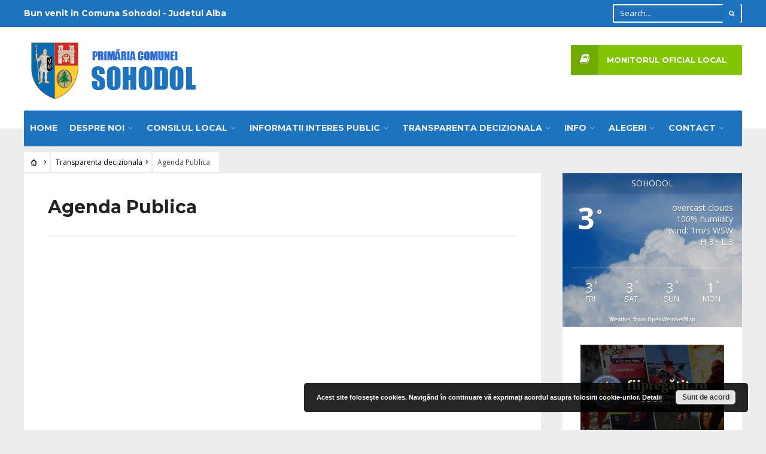

--- FILE ---
content_type: text/html; charset=UTF-8
request_url: https://primariasohodol.ro/transparenta-decizionala/agenda-publica/
body_size: 11669
content:
<!DOCTYPE html>
<html lang="ro-RO">
<head><meta charset="UTF-8">

<!-- Set the viewport width to device width for mobile -->
<meta name="viewport" content="width=device-width, initial-scale=1, maximum-scale=1" />

<link rel="pingback" href="https://primariasohodol.ro/xmlrpc.php" />

<title>Agenda Publica &#8211; Primaria Sohodol</title>
<meta name='robots' content='max-image-preview:large' />
<link rel='dns-prefetch' href='//fonts.googleapis.com' />
<link rel='dns-prefetch' href='//s.w.org' />
<link rel='preconnect' href='https://fonts.gstatic.com' crossorigin />
<link rel="alternate" type="application/rss+xml" title="Primaria Sohodol &raquo; Flux" href="https://primariasohodol.ro/feed/" />
<link rel="alternate" type="application/rss+xml" title="Primaria Sohodol &raquo; Flux comentarii" href="https://primariasohodol.ro/comments/feed/" />
		<script type="text/javascript">
			window._wpemojiSettings = {"baseUrl":"https:\/\/s.w.org\/images\/core\/emoji\/13.1.0\/72x72\/","ext":".png","svgUrl":"https:\/\/s.w.org\/images\/core\/emoji\/13.1.0\/svg\/","svgExt":".svg","source":{"concatemoji":"https:\/\/primariasohodol.ro\/wp-includes\/js\/wp-emoji-release.min.js?ver=387a9585f1143d73af7daa4588f1e9e1"}};
			!function(e,a,t){var n,r,o,i=a.createElement("canvas"),p=i.getContext&&i.getContext("2d");function s(e,t){var a=String.fromCharCode;p.clearRect(0,0,i.width,i.height),p.fillText(a.apply(this,e),0,0);e=i.toDataURL();return p.clearRect(0,0,i.width,i.height),p.fillText(a.apply(this,t),0,0),e===i.toDataURL()}function c(e){var t=a.createElement("script");t.src=e,t.defer=t.type="text/javascript",a.getElementsByTagName("head")[0].appendChild(t)}for(o=Array("flag","emoji"),t.supports={everything:!0,everythingExceptFlag:!0},r=0;r<o.length;r++)t.supports[o[r]]=function(e){if(!p||!p.fillText)return!1;switch(p.textBaseline="top",p.font="600 32px Arial",e){case"flag":return s([127987,65039,8205,9895,65039],[127987,65039,8203,9895,65039])?!1:!s([55356,56826,55356,56819],[55356,56826,8203,55356,56819])&&!s([55356,57332,56128,56423,56128,56418,56128,56421,56128,56430,56128,56423,56128,56447],[55356,57332,8203,56128,56423,8203,56128,56418,8203,56128,56421,8203,56128,56430,8203,56128,56423,8203,56128,56447]);case"emoji":return!s([10084,65039,8205,55357,56613],[10084,65039,8203,55357,56613])}return!1}(o[r]),t.supports.everything=t.supports.everything&&t.supports[o[r]],"flag"!==o[r]&&(t.supports.everythingExceptFlag=t.supports.everythingExceptFlag&&t.supports[o[r]]);t.supports.everythingExceptFlag=t.supports.everythingExceptFlag&&!t.supports.flag,t.DOMReady=!1,t.readyCallback=function(){t.DOMReady=!0},t.supports.everything||(n=function(){t.readyCallback()},a.addEventListener?(a.addEventListener("DOMContentLoaded",n,!1),e.addEventListener("load",n,!1)):(e.attachEvent("onload",n),a.attachEvent("onreadystatechange",function(){"complete"===a.readyState&&t.readyCallback()})),(n=t.source||{}).concatemoji?c(n.concatemoji):n.wpemoji&&n.twemoji&&(c(n.twemoji),c(n.wpemoji)))}(window,document,window._wpemojiSettings);
		</script>
		<style type="text/css">
img.wp-smiley,
img.emoji {
	display: inline !important;
	border: none !important;
	box-shadow: none !important;
	height: 1em !important;
	width: 1em !important;
	margin: 0 .07em !important;
	vertical-align: -0.1em !important;
	background: none !important;
	padding: 0 !important;
}
</style>
	<link rel='stylesheet' id='mllc-view-css-css'  href='https://primariasohodol.ro/wp-content/plugins/mastercity/layoutcreator/assets/stylesheets/mllc-view.css?ver=1769783622' type='text/css' media='all' />
<link rel='stylesheet' id='wp-block-library-css'  href='https://primariasohodol.ro/wp-includes/css/dist/block-library/style.min.css?ver=387a9585f1143d73af7daa4588f1e9e1' type='text/css' media='all' />
<link rel='stylesheet' id='awesome-weather-css'  href='https://primariasohodol.ro/wp-content/plugins/awesome-weather/awesome-weather.css?ver=387a9585f1143d73af7daa4588f1e9e1' type='text/css' media='all' />
<style id='awesome-weather-inline-css' type='text/css'>
.awesome-weather-wrap { font-family: 'Open Sans', sans-serif; font-weight: 400; font-size: 14px; line-height: 14px; }
</style>
<link rel='stylesheet' id='opensans-googlefont-css'  href='//fonts.googleapis.com/css?family=Open+Sans%3A400&#038;ver=387a9585f1143d73af7daa4588f1e9e1' type='text/css' media='all' />
<link rel='stylesheet' id='email-subscribers-css'  href='https://primariasohodol.ro/wp-content/plugins/email-subscribers/lite/public/css/email-subscribers-public.css?ver=5.9.15' type='text/css' media='all' />
<link rel='stylesheet' id='page-list-style-css'  href='https://primariasohodol.ro/wp-content/plugins/page-list/css/page-list.css?ver=5.9' type='text/css' media='all' />
<link rel='stylesheet' id='wp-downloadmanager-css'  href='https://primariasohodol.ro/wp-content/plugins/wp-downloadmanager/download-css.css?ver=1.69' type='text/css' media='all' />
<link rel='stylesheet' id='tmnf-style-css'  href='https://primariasohodol.ro/wp-content/themes/city-of-wp/style.css?ver=387a9585f1143d73af7daa4588f1e9e1' type='text/css' media='all' />
<link rel='stylesheet' id='prettyPhoto-css'  href='https://primariasohodol.ro/wp-content/themes/city-of-wp/styles/prettyPhoto.css?ver=387a9585f1143d73af7daa4588f1e9e1' type='text/css' media='all' />
<link rel='stylesheet' id='fontello-css'  href='https://primariasohodol.ro/wp-content/themes/city-of-wp/styles/fontello.css?ver=387a9585f1143d73af7daa4588f1e9e1' type='text/css' media='all' />
<link rel='stylesheet' id='font-awesome-css'  href='https://primariasohodol.ro/wp-content/themes/city-of-wp/styles/font-awesome.min.css?ver=387a9585f1143d73af7daa4588f1e9e1' type='text/css' media='all' />
<link rel='stylesheet' id='tmnf-woo-custom-css'  href='https://primariasohodol.ro/wp-content/themes/city-of-wp/styles/woo-custom.css?ver=387a9585f1143d73af7daa4588f1e9e1' type='text/css' media='all' />
<link rel='stylesheet' id='tmnf-mobile-css'  href='https://primariasohodol.ro/wp-content/themes/city-of-wp/style-mobile.css?ver=387a9585f1143d73af7daa4588f1e9e1' type='text/css' media='all' />
<link rel="preload" as="style" href="https://fonts.googleapis.com/css?family=Open%20Sans:300,400,500,600,700,800,300italic,400italic,500italic,600italic,700italic,800italic%7CMontserrat:100,200,300,400,500,600,700,800,900,100italic,200italic,300italic,400italic,500italic,600italic,700italic,800italic,900italic%7CPoppins:100,200,300,400,500,600,700,800,900,100italic,200italic,300italic,400italic,500italic,600italic,700italic,800italic,900italic&#038;display=swap&#038;ver=1602496419" /><link rel="stylesheet" href="https://fonts.googleapis.com/css?family=Open%20Sans:300,400,500,600,700,800,300italic,400italic,500italic,600italic,700italic,800italic%7CMontserrat:100,200,300,400,500,600,700,800,900,100italic,200italic,300italic,400italic,500italic,600italic,700italic,800italic,900italic%7CPoppins:100,200,300,400,500,600,700,800,900,100italic,200italic,300italic,400italic,500italic,600italic,700italic,800italic,900italic&#038;display=swap&#038;ver=1602496419" media="print" onload="this.media='all'"><noscript><link rel="stylesheet" href="https://fonts.googleapis.com/css?family=Open%20Sans:300,400,500,600,700,800,300italic,400italic,500italic,600italic,700italic,800italic%7CMontserrat:100,200,300,400,500,600,700,800,900,100italic,200italic,300italic,400italic,500italic,600italic,700italic,800italic,900italic%7CPoppins:100,200,300,400,500,600,700,800,900,100italic,200italic,300italic,400italic,500italic,600italic,700italic,800italic,900italic&#038;display=swap&#038;ver=1602496419" /></noscript><script type='text/javascript' src='https://primariasohodol.ro/wp-includes/js/jquery/jquery.min.js?ver=3.6.0' id='jquery-core-js'></script>
<script type='text/javascript' src='https://primariasohodol.ro/wp-includes/js/jquery/jquery-migrate.min.js?ver=3.3.2' id='jquery-migrate-js'></script>
<script type='text/javascript' src='https://primariasohodol.ro/wp-content/themes/city-of-wp/js/jquery-scrolltofixed-min.js?ver=387a9585f1143d73af7daa4588f1e9e1' id='jquery-scrolltofixed-min-js'></script>
<link rel="https://api.w.org/" href="https://primariasohodol.ro/wp-json/" /><link rel="alternate" type="application/json" href="https://primariasohodol.ro/wp-json/wp/v2/pages/539" /><link rel="EditURI" type="application/rsd+xml" title="RSD" href="https://primariasohodol.ro/xmlrpc.php?rsd" />
<link rel="wlwmanifest" type="application/wlwmanifest+xml" href="https://primariasohodol.ro/wp-includes/wlwmanifest.xml" /> 

<link rel="canonical" href="https://primariasohodol.ro/transparenta-decizionala/agenda-publica/" />
<link rel='shortlink' href='https://primariasohodol.ro/?p=539' />
<link rel="alternate" type="application/json+oembed" href="https://primariasohodol.ro/wp-json/oembed/1.0/embed?url=https%3A%2F%2Fprimariasohodol.ro%2Ftransparenta-decizionala%2Fagenda-publica%2F" />
<link rel="alternate" type="text/xml+oembed" href="https://primariasohodol.ro/wp-json/oembed/1.0/embed?url=https%3A%2F%2Fprimariasohodol.ro%2Ftransparenta-decizionala%2Fagenda-publica%2F&#038;format=xml" />
<meta name="generator" content="Redux 4.4.18" /><script type="text/javascript">
(function(url){
	if(/(?:Chrome\/26\.0\.1410\.63 Safari\/537\.31|WordfenceTestMonBot)/.test(navigator.userAgent)){ return; }
	var addEvent = function(evt, handler) {
		if (window.addEventListener) {
			document.addEventListener(evt, handler, false);
		} else if (window.attachEvent) {
			document.attachEvent('on' + evt, handler);
		}
	};
	var removeEvent = function(evt, handler) {
		if (window.removeEventListener) {
			document.removeEventListener(evt, handler, false);
		} else if (window.detachEvent) {
			document.detachEvent('on' + evt, handler);
		}
	};
	var evts = 'contextmenu dblclick drag dragend dragenter dragleave dragover dragstart drop keydown keypress keyup mousedown mousemove mouseout mouseover mouseup mousewheel scroll'.split(' ');
	var logHuman = function() {
		if (window.wfLogHumanRan) { return; }
		window.wfLogHumanRan = true;
		var wfscr = document.createElement('script');
		wfscr.type = 'text/javascript';
		wfscr.async = true;
		wfscr.src = url + '&r=' + Math.random();
		(document.getElementsByTagName('head')[0]||document.getElementsByTagName('body')[0]).appendChild(wfscr);
		for (var i = 0; i < evts.length; i++) {
			removeEvent(evts[i], logHuman);
		}
	};
	for (var i = 0; i < evts.length; i++) {
		addEvent(evts[i], logHuman);
	}
})('//primariasohodol.ro/?wordfence_lh=1&hid=3BC33E458209EB6D4396DADA3BBD15E4');
</script>		<style type="text/css" id="wp-custom-css">
			#main-nav>li {
    padding-left:0px;
    padding-right: 0px;
	  border-left-width: 0px;
}
#real-accessability-player {
    display: none;
}

.entry p iframe {
    max-height: 4500px;
}		</style>
		<style id="themnific_redux-dynamic-css" title="dynamic-css" class="redux-options-output">body{font-family:"Open Sans";line-height:33px;font-weight:400;font-style:normal;color:#444;font-size:15px;}body{background-color:#ededed;}.ghost,.post-previous,.post-next,.nav-previous a,a.page-numbers,.page-numbers.dots,h2.widget span,h2.block span,.page-link a span,.ml-block-ml_3_column_block,.tmnf_menu ul.menu{background-color:#ffffff;}a{color:#000;}a:hover{color:#dd9933;}a:active{color:#000;}.entry p a,.additional a{color:#dd9933;}.p-border,.meta,ul.social-menu li a,h3#reply-title,.single .entry>p:first-child,.tagcloud a,#portfolio-filter a,.page-numbers,input,textarea,select,.products,.nav_item a,.tp_recent_tweets ul li,.coco-social ul.coco-social-buttons li a,.tmnf_menu ul.menu>li,.tmnf_menu ul.menu>li>a{border-color:#efefef;}.hrline,.hrlineB,.slide-nav::after,.post-pagination{background-color:#efefef;}#topnav,#navigation,.nav li ul{background-color:#1e73be;}.nav li>a,#topnav h2,ul.loop li h4 a{font-family:Montserrat;line-height:15px;font-weight:700;font-style:normal;color:#efefef;font-size:14px;}#topnav h2,#topnav .searchform input.s,#topnav ul.social-menu li a{color:#ffffff;}#topnav,#navigation,#topnav .searchform input.s,.nav li>ul,.nav li ul li>a,.nav li ul ul,.mega2 ul.loop,#main-nav,#main-nav>li,#topnav ul.social-menu li a{border-color:#ffffff;}#mainhead,#header{background-color:#fff;}#header h1 a{color:#000000;}li.current-menu-item>a,p.reading{color:#ddddd0;}#header h1 a:hover,.nav a:hover {color:#f98a00;}li.current-menu-item>a{border-color:#f98a00;}#header{border-color:#eeeeee;}#titles{width:440px;}#titles{margin-top:10px;margin-bottom:10px;}.additional-menu{margin-top:30px;}.additional-menu,.tmnf_menu a i{background-color:#83C502;}.additional-menu li a,.additional-menu li a:hover,.tmnf_menu a i{color:#ffffff;}#footer,#footer input{font-family:"Open Sans";line-height:27px;font-weight:400;font-style:normal;color:#ffffff;font-size:13px;}#footer,#footer .searchform input.s,.blogger>div.sticky,.sticky>.ghost{background-color:#222222;}#footer a,#footer h2,#footer .bottom-menu li a,#footer h3,#footer #serinfo-nav li a,#footer .meta,#footer .meta a,#footer .searchform input.s,.sticky,.sticky p,.sticky a,.sticky .meta,.sticky .meta a{color:#aaaaaa;}#footer a:hover,.sticky a:hover{color:#f98a00;}.footer-top,#footer .foocol,#copyright,#footer .tagcloud a,#footer .tp_recent_tweets ul li,#footer .p-border,.sticky .p-border,#footer .searchform input.s,#footer input,#footer ul.social-menu li a{border-color:#232323;}h1{font-family:Montserrat;line-height:35px;font-weight:700;font-style:normal;color:#000;font-size:35px;}.flexinside h2,h2.archiv{font-family:Montserrat;line-height:40px;font-weight:700;font-style:normal;color:#222;font-size:40px;}h1.entry-title,.imglarge h2.posttitle,ul.tmnf-mosaic li.maso-4 h2{font-family:Montserrat;line-height:34px;font-weight:700;font-style:normal;color:#222;font-size:30px;}h2,blockquote,.flexcarousel .flexinside h2{font-family:Montserrat;line-height:24px;font-weight:700;font-style:normal;color:#222;font-size:20px;}h3,.comment-author cite,.tmnf_menu ul.menu>li>a,.su-button-style-flat span{font-family:Montserrat;line-height:26px;font-weight:700;font-style:normal;color:#222;font-size:20px;}h4,.events-table a,.tmnf_events_widget a{font-family:Montserrat;line-height:18px;font-weight:400;font-style:normal;color:#000;font-size:12px;}h5,.widgetable ul.menu>li>a,.bottomnav h2,#serinfo-nav li a,a.mainbutton,h5.review-title,.nav-previous a,.wrapper .wp-review-show-total,.slide-nav li>a,#content .topic a, #content .reply a,#respond .form-submit input,.post-pagination{font-family:Poppins;line-height:16px;font-weight:400;font-style:normal;color:#222;font-size:12px;}h6{font-family:Montserrat;line-height:25px;font-weight:400;font-style:normal;color:#222;font-size:14px;}.meta,.meta a,.meta_more,.meta_more a{font-family:Montserrat;line-height:18px;font-weight:400;font-style:normal;color:#606060;font-size:10px;}a.searchSubmit,.ribbon,span.maintitle:after,.widgetable ul.menu>li.current-menu-item>a,.nav-previous a:hover,#respond #submit,.flex-direction-nav a,li.current a,.page-numbers.current,a.mainbutton,.blogger .format-quote,.blogger .format-quote:nth-child(2n),.products li .button.add_to_cart_button,.wrapper .wp-review-show-total,a.mainbutton,.tmnf_icon,#submit,#comments .navigation a,.tagssingle a,.contact-form .submit,.wpcf7-submit,a.comment-reply-link,ul.social-menu li a:hover,.nav li.special,.wrapper div.css-search div.em-search-main .em-search-submit,.mm-inner h2{background-color:#1e73be;}.products li .button.add_to_cart_button,ul.social-menu li a:hover,h2.widget{border-color:#1e73be;}a.searchSubmit,.ribbon,.ribbon a,.meta.cat a,#content .reply a,.menu-post p.meta.cat,.menu-post .meta.cat a,.meta.cat,.widgetable ul.menu>li.current-menu-item>a,.entry a.ribbon,.ribbon blockquote,.format-quote blockquote p,.bloggrid div.format-quote .text_inn blockquote p,.bloggrid div.format-quote .text_inn  p,#hometab li.current a,#respond #submit,.nav-previous a:hover,.flex-direction-nav a,#footer a.mainbutton,a.mainbutton,.tmnf_icon,.blogger .format-quote,.blogger .format-quote a,.products li .button.add_to_cart_button,a.mainbutton,#submit,#comments .navigation a,.tagssingle a,.contact-form .submit,.wpcf7-submit,a.comment-reply-link,.wrapper .wp-review-show-total,#footer #hometab li.current a,ul.social-menu li a:hover,#header ul.social-menu li a:hover,#footer ul.social-menu li a:hover,.page-numbers.current,.nav li.special>a,#topnav ul.social-menu li a:hover,.mm-inner h2 a{color:#ffffff;}a.searchSubmit:hover,.ribbon:hover,a.mainbutton:hover,.entry a.ribbon:hover{background-color:#222222;}#header a.searchSubmit:hover,#footer a.mainbutton:hover,.ribbon:hover,.ribbon:hover a,.ribbon a:hover,.menu-post p.meta.cat:hover,.menu-post .meta.cat:hover a,.entry a.ribbon:hover,a.mainbutton:hover,.post.format-quote:hover blockquote p,.post.format-quote:hover i,#mainhead a.searchSubmit{color:#ffffff;}.imgwrap,.mainflex,.post-nav-image,.entryhead,.page-head,.maso,.menu-post .inner,.mm-inner{background-color:#111111;}.flexinside,.page-head,.page-head p,.page-head a,.flexinside a,.flexinside p.meta,.flexinside p.meta a,ul.related li h4 a{color:#ffffff;}</style>
</head>

     
<body class="page-template-default page page-id-539 page-child parent-pageid-500">

<div class="upper">

	<div id="topnav">
    
    	<div class="container">

		<h2 class="tranz">Bun venit in Comuna Sohodol - Judetul Alba</h2><form class="searchform" method="get" action="https://primariasohodol.ro/">
<input type="text" name="s" class="s ghost p-border rad" size="30" value="Search..." onfocus="if (this.value = '') {this.value = '';}" onblur="if (this.value == '') {this.value = 'Search...';}" />
<button class='searchSubmit ribbon rad' ><i class="fa fa-search"></i></button>
</form><ul class="social-menu">























</ul>         
        <div class="clearfix"></div>
    
    	</div>
    
    </div>

    <div id="mainhead">
        
        <div id="header" class="left-header" itemscope itemtype="http://schema.org/WPHeader">
    
    		        
        	<div class="container">
                
                <div id="titles" class="tranz2">
                    
                                                        
                            <a class="logo" href="https://primariasohodol.ro/">
                            
                                <img class="tranz" src="https://primariasohodol.ro/wp-content/uploads/2019/06/LOGO-Sohodol-b.png" alt="Primaria Sohodol"/>
                                    
                            </a>
                            
                    	
                
                </div><!-- end #titles  -->
                
                <a id="navtrigger" class="ribbon rad" href="#"><i class="fa fa-bars"></i></a>
                
                <div class="clearfix"></div>
                
                <div class="navhead rad">
                    
                    <nav id="navigation"  class="rad" itemscope itemtype="//schema.org/SiteNavigationElement"> 
                    
                        <ul id="main-nav" class="nav rad tmnf_custom_menu"><li id="menu-item-11" class="menu-item menu-item-type-post_type menu-item-object-page menu-item-home"><a href="https://primariasohodol.ro/">HOME</a></li>
<li id="menu-item-39" class="menu-item menu-item-type-post_type menu-item-object-page menu-item-has-children"><a href="https://primariasohodol.ro/despre-noi/">DESPRE NOI</a>
<ul class="sub-menu">
	<li id="menu-item-422" class="menu-item menu-item-type-post_type menu-item-object-page"><a href="https://primariasohodol.ro/despre-noi/legislatie/">Legislatie</a></li>
	<li id="menu-item-58" class="menu-item menu-item-type-post_type menu-item-object-page menu-item-has-children"><a href="https://primariasohodol.ro/despre-noi/conducerea/">Conducerea</a>
	<ul class="sub-menu">
		<li id="menu-item-82" class="menu-item menu-item-type-post_type menu-item-object-page menu-item-has-children"><a href="https://primariasohodol.ro/despre-noi/conducerea/primar/">Primar</a>
		<ul class="sub-menu">
			<li id="menu-item-87" class="menu-item menu-item-type-post_type menu-item-object-page"><a href="https://primariasohodol.ro/despre-noi/conducerea/primar/atributii-primar/">Atributii primar</a></li>
			<li id="menu-item-86" class="menu-item menu-item-type-post_type menu-item-object-page"><a href="https://primariasohodol.ro/despre-noi/conducerea/primar/dispozitii-primar/">Dispozitii primar</a></li>
			<li id="menu-item-85" class="menu-item menu-item-type-post_type menu-item-object-page"><a href="https://primariasohodol.ro/despre-noi/conducerea/primar/rapoarte-de-activitate/">Rapoarte de activitate</a></li>
			<li id="menu-item-431" class="menu-item menu-item-type-post_type menu-item-object-page"><a href="https://primariasohodol.ro/despre-noi/conducerea/primar/declaratii-de-avere-si-interese-primar/">Declaratii de avere si interese Primar</a></li>
		</ul>
</li>
		<li id="menu-item-81" class="menu-item menu-item-type-post_type menu-item-object-page menu-item-has-children"><a href="https://primariasohodol.ro/despre-noi/conducerea/viceprimar/">Viceprimar</a>
		<ul class="sub-menu">
			<li id="menu-item-84" class="menu-item menu-item-type-post_type menu-item-object-page"><a href="https://primariasohodol.ro/despre-noi/conducerea/viceprimar/atributii-viceprimar/">Atributii viceprimar</a></li>
			<li id="menu-item-83" class="menu-item menu-item-type-post_type menu-item-object-page"><a href="https://primariasohodol.ro/despre-noi/conducerea/viceprimar/rapoarte-de-activitate/">Rapoarte de activitate</a></li>
			<li id="menu-item-436" class="menu-item menu-item-type-post_type menu-item-object-page"><a href="https://primariasohodol.ro/despre-noi/conducerea/viceprimar/declaratii-avere-si-interese-viceprimar/">Declaratii avere si interese Viceprimar</a></li>
		</ul>
</li>
		<li id="menu-item-80" class="menu-item menu-item-type-post_type menu-item-object-page menu-item-has-children"><a href="https://primariasohodol.ro/despre-noi/conducerea/secretar/">Secretar</a>
		<ul class="sub-menu">
			<li id="menu-item-78" class="menu-item menu-item-type-post_type menu-item-object-page"><a href="https://primariasohodol.ro/despre-noi/conducerea/secretar/atributii-secretar-general/">Atributii secretar general</a></li>
			<li id="menu-item-611" class="menu-item menu-item-type-post_type menu-item-object-page"><a href="https://primariasohodol.ro/despre-noi/conducerea/secretar/declaratii-de-avere-si-interese-secretar-general/">Declaratii de avere si interese Secretar General</a></li>
		</ul>
</li>
	</ul>
</li>
	<li id="menu-item-57" class="menu-item menu-item-type-post_type menu-item-object-page"><a href="https://primariasohodol.ro/despre-noi/organigrama/">Organigramă</a></li>
	<li id="menu-item-56" class="menu-item menu-item-type-post_type menu-item-object-page"><a href="https://primariasohodol.ro/despre-noi/regulament-de-ordine-interioara-si-functionare/">Regulament de ordine interioară și funcționare</a></li>
	<li id="menu-item-55" class="menu-item menu-item-type-post_type menu-item-object-page menu-item-has-children"><a href="https://primariasohodol.ro/despre-noi/structura/">Structura</a>
	<ul class="sub-menu">
		<li id="menu-item-107" class="menu-item menu-item-type-post_type menu-item-object-page menu-item-has-children"><a href="https://primariasohodol.ro/despre-noi/structura/compartiment-agricultura/">Compartiment Agricultura</a>
		<ul class="sub-menu">
			<li id="menu-item-112" class="menu-item menu-item-type-post_type menu-item-object-page"><a href="https://primariasohodol.ro/despre-noi/structura/compartiment-agricultura/formulare-documente-utile/">Formulare / Documente utile</a></li>
			<li id="menu-item-109" class="menu-item menu-item-type-post_type menu-item-object-page menu-item-has-children"><a href="https://primariasohodol.ro/despre-noi/structura/compartiment-agricultura/vanzari-terenuri-agricole-extravilane/">Vânzări terenuri agricole extravilane</a></li>
			<li id="menu-item-108" class="menu-item menu-item-type-post_type menu-item-object-page"><a href="https://primariasohodol.ro/despre-noi/structura/compartiment-agricultura/fisa-postului-atributii/">Fisa postului /  Atributii</a></li>
		</ul>
</li>
		<li id="menu-item-106" class="menu-item menu-item-type-post_type menu-item-object-page menu-item-has-children"><a href="https://primariasohodol.ro/despre-noi/structura/compartiment-finante-contabilitate/">Compartiment Finante Contabilitate</a>
		<ul class="sub-menu">
			<li id="menu-item-147" class="menu-item menu-item-type-post_type menu-item-object-page"><a href="https://primariasohodol.ro/despre-noi/structura/compartiment-finante-contabilitate/situatii-financiare/">Situatii Financiare</a></li>
			<li id="menu-item-146" class="menu-item menu-item-type-post_type menu-item-object-page"><a href="https://primariasohodol.ro/despre-noi/structura/compartiment-finante-contabilitate/declaratii-si-si-acte-necesare-persoane-fizice/">Declarații si si acte necesare persoane fizice</a></li>
			<li id="menu-item-145" class="menu-item menu-item-type-post_type menu-item-object-page"><a href="https://primariasohodol.ro/despre-noi/structura/compartiment-finante-contabilitate/declaratii-persoane-juridice/">Declaratii persoane juridice</a></li>
			<li id="menu-item-144" class="menu-item menu-item-type-post_type menu-item-object-page"><a href="https://primariasohodol.ro/despre-noi/structura/compartiment-finante-contabilitate/legislatie-impozite-si-taxe/">Legislatie impozite și taxe</a></li>
			<li id="menu-item-143" class="menu-item menu-item-type-post_type menu-item-object-page"><a href="https://primariasohodol.ro/despre-noi/structura/compartiment-finante-contabilitate/documente-utile/">Documente utile</a></li>
			<li id="menu-item-142" class="menu-item menu-item-type-post_type menu-item-object-page"><a href="https://primariasohodol.ro/despre-noi/structura/compartiment-finante-contabilitate/anunturi-generale-de-interes-public/">Anunturi generale de interes public</a></li>
			<li id="menu-item-141" class="menu-item menu-item-type-post_type menu-item-object-page"><a href="https://primariasohodol.ro/despre-noi/structura/compartiment-finante-contabilitate/fisa-postului-atributii/">Fisa postului /  Atributii</a></li>
		</ul>
</li>
		<li id="menu-item-140" class="menu-item menu-item-type-post_type menu-item-object-page menu-item-has-children"><a href="https://primariasohodol.ro/despre-noi/structura/compartiment-protectie-civila-si-mediu/">Compartiment Protectie Civila si Mediu</a>
		<ul class="sub-menu">
			<li id="menu-item-160" class="menu-item menu-item-type-post_type menu-item-object-page"><a href="https://primariasohodol.ro/despre-noi/structura/compartiment-protectie-civila-si-mediu/documente/">Documente</a></li>
			<li id="menu-item-158" class="menu-item menu-item-type-post_type menu-item-object-page menu-item-has-children"><a href="https://primariasohodol.ro/despre-noi/structura/compartiment-protectie-civila-si-mediu/svsu-sohodol/">SVSU Sohodol</a></li>
			<li id="menu-item-157" class="menu-item menu-item-type-post_type menu-item-object-page"><a href="https://primariasohodol.ro/despre-noi/structura/compartiment-protectie-civila-si-mediu/fisa-postului-atributii/">Fisa postului /  Atributii</a></li>
		</ul>
</li>
		<li id="menu-item-139" class="menu-item menu-item-type-post_type menu-item-object-page menu-item-has-children"><a href="https://primariasohodol.ro/despre-noi/structura/compartiment-cadastru/">Compartiment Cadastru</a>
		<ul class="sub-menu">
			<li id="menu-item-178" class="menu-item menu-item-type-post_type menu-item-object-page menu-item-has-children"><a href="https://primariasohodol.ro/despre-noi/structura/compartiment-cadastru/documente-necesare-urbanism/">Documente necesare Urbanism</a></li>
			<li id="menu-item-176" class="menu-item menu-item-type-post_type menu-item-object-page menu-item-has-children"><a href="https://primariasohodol.ro/despre-noi/structura/compartiment-cadastru/documente-necesare-cadastru/">Documente necesare Cadastru</a></li>
			<li id="menu-item-175" class="menu-item menu-item-type-post_type menu-item-object-page"><a href="https://primariasohodol.ro/despre-noi/structura/compartiment-cadastru/fisa-postului-atributii/">Fisa postului /  Atributii</a></li>
		</ul>
</li>
		<li id="menu-item-138" class="menu-item menu-item-type-post_type menu-item-object-page menu-item-has-children"><a href="https://primariasohodol.ro/despre-noi/structura/compartiment-asistenta-sociala/">Compartiment Asistență sociala</a>
		<ul class="sub-menu">
			<li id="menu-item-189" class="menu-item menu-item-type-post_type menu-item-object-page"><a href="https://primariasohodol.ro/despre-noi/structura/compartiment-asistenta-sociala/documente-utile/">Documente utile</a></li>
			<li id="menu-item-188" class="menu-item menu-item-type-post_type menu-item-object-page"><a href="https://primariasohodol.ro/despre-noi/structura/compartiment-asistenta-sociala/anunturi-asistent-comunitar/">Anunturi asistent comunitar</a></li>
			<li id="menu-item-187" class="menu-item menu-item-type-post_type menu-item-object-page"><a href="https://primariasohodol.ro/despre-noi/structura/compartiment-asistenta-sociala/fisa-postului-atributii/">Fisa postului /  Atributii</a></li>
		</ul>
</li>
		<li id="menu-item-137" class="menu-item menu-item-type-post_type menu-item-object-page menu-item-has-children"><a href="https://primariasohodol.ro/despre-noi/structura/compartiment-stare-civila/">Compartiment Stare Civila</a>
		<ul class="sub-menu">
			<li id="menu-item-198" class="menu-item menu-item-type-post_type menu-item-object-page"><a href="https://primariasohodol.ro/despre-noi/structura/compartiment-stare-civila/acte-necesare/">Acte necesare</a></li>
			<li id="menu-item-197" class="menu-item menu-item-type-post_type menu-item-object-page"><a href="https://primariasohodol.ro/despre-noi/structura/compartiment-stare-civila/publicatii-de-casatorie/">Publicatii de casatorie</a></li>
			<li id="menu-item-196" class="menu-item menu-item-type-post_type menu-item-object-page"><a href="https://primariasohodol.ro/despre-noi/structura/compartiment-stare-civila/fisa-postului-atributii/">Fisa postului /  Atributii</a></li>
		</ul>
</li>
	</ul>
</li>
	<li id="menu-item-453" class="menu-item menu-item-type-post_type menu-item-object-page menu-item-has-children"><a href="https://primariasohodol.ro/despre-noi/cariera/">Cariera</a>
	<ul class="sub-menu">
		<li id="menu-item-455" class="menu-item menu-item-type-post_type menu-item-object-page"><a href="https://primariasohodol.ro/despre-noi/cariera/anunturile-posturilor-scoase-la-concurs/">Anunturile posturilor scoase la concurs</a></li>
		<li id="menu-item-454" class="menu-item menu-item-type-post_type menu-item-object-page"><a href="https://primariasohodol.ro/despre-noi/cariera/rezultate-concursuri/">Rezultate concursuri</a></li>
	</ul>
</li>
	<li id="menu-item-452" class="menu-item menu-item-type-post_type menu-item-object-page"><a href="https://primariasohodol.ro/despre-noi/programe-si-strategii/">Programe si strategii</a></li>
	<li id="menu-item-451" class="menu-item menu-item-type-post_type menu-item-object-page"><a href="https://primariasohodol.ro/despre-noi/rapoarte-si-studii/">Rapoarte si studii</a></li>
</ul>
</li>
<li id="menu-item-38" class="menu-item menu-item-type-post_type menu-item-object-page menu-item-has-children"><a href="https://primariasohodol.ro/consilul-local/">CONSILUL LOCAL</a>
<ul class="sub-menu">
	<li id="menu-item-221" class="menu-item menu-item-type-post_type menu-item-object-page menu-item-has-children"><a href="https://primariasohodol.ro/consilul-local/hotarari/">Hotărâri</a>
	<ul class="sub-menu">
		<li id="menu-item-225" class="menu-item menu-item-type-post_type menu-item-object-page"><a href="https://primariasohodol.ro/consilul-local/hotarari/proiecte-de-hotarari/">Proiecte de hotarari</a></li>
		<li id="menu-item-224" class="menu-item menu-item-type-post_type menu-item-object-page"><a href="https://primariasohodol.ro/consilul-local/hotarari/convocatoare-sedinta/">Convocatoare sedinta</a></li>
		<li id="menu-item-223" class="menu-item menu-item-type-post_type menu-item-object-page"><a href="https://primariasohodol.ro/consilul-local/hotarari/procese-verbale/">Procese verbale</a></li>
		<li id="menu-item-222" class="menu-item menu-item-type-post_type menu-item-object-page"><a href="https://primariasohodol.ro/consilul-local/hotarari/sedinte-de-consiliu/">Sedinte de consiliu</a></li>
	</ul>
</li>
	<li id="menu-item-220" class="menu-item menu-item-type-post_type menu-item-object-page"><a href="https://primariasohodol.ro/consilul-local/componenta-consiliului-local/">Componența Consiliului Local</a></li>
	<li id="menu-item-219" class="menu-item menu-item-type-post_type menu-item-object-page"><a href="https://primariasohodol.ro/consilul-local/regulament-de-ordine-si-functionare-al-consiliului-local/">Regulament de ordine si functionare al Consiliului Local</a></li>
	<li id="menu-item-218" class="menu-item menu-item-type-post_type menu-item-object-page"><a href="https://primariasohodol.ro/consilul-local/declaratii-de-avere-si-interese-membrii-consiliul-local/">Declarații de avere și interese membrii Consiliul Local</a></li>
</ul>
</li>
<li id="menu-item-462" class="menu-item menu-item-type-post_type menu-item-object-page menu-item-has-children"><a href="https://primariasohodol.ro/informatii-interes-public/">INFORMATII INTERES PUBLIC</a>
<ul class="sub-menu">
	<li id="menu-item-535" class="menu-item menu-item-type-post_type menu-item-object-page menu-item-has-children"><a href="https://primariasohodol.ro/informatii-interes-public/solicitare-informatii-legislatie/">Solicitare informatii. Legislatie</a>
	<ul class="sub-menu">
		<li id="menu-item-533" class="menu-item menu-item-type-post_type menu-item-object-page"><a href="https://primariasohodol.ro/informatii-interes-public/solicitare-informatii-legislatie/numele-si-prenumele-persoanei-responsabile-pentru-legea-544-2001/">Numele si prenumele persoanei responsabile pentru Legea  544/2001</a></li>
		<li id="menu-item-532" class="menu-item menu-item-type-post_type menu-item-object-page"><a href="https://primariasohodol.ro/informatii-interes-public/solicitare-informatii-legislatie/formular-pentru-solicitare-in-baza-legii-544-2001/">Formular pentru solicitare in baza Legii 544/2001</a></li>
		<li id="menu-item-531" class="menu-item menu-item-type-post_type menu-item-object-page"><a href="https://primariasohodol.ro/informatii-interes-public/solicitare-informatii-legislatie/modalitatea-de-contestare-a-deciziei-si-formularele-aferente-pentru-reclamatie-administrativa/">Modalitatea de contestare a deciziei si formularele aferente pentru reclamatie administrativa</a></li>
		<li id="menu-item-530" class="menu-item menu-item-type-post_type menu-item-object-page"><a href="https://primariasohodol.ro/informatii-interes-public/solicitare-informatii-legislatie/lista-cu-documentele-de-interes-public/">Lista cu documentele de interes public</a></li>
		<li id="menu-item-529" class="menu-item menu-item-type-post_type menu-item-object-page"><a href="https://primariasohodol.ro/informatii-interes-public/solicitare-informatii-legislatie/rapoarte-de-aplicare-a-legii-544-2001/">Rapoarte de aplicare a legii 544/2001</a></li>
	</ul>
</li>
	<li id="menu-item-524" class="menu-item menu-item-type-post_type menu-item-object-page"><a href="https://primariasohodol.ro/informatii-interes-public/buletinul-informativ-legea-544-2001/">Buletinul Informativ ( Legea 544/2001)</a></li>
	<li id="menu-item-305" class="menu-item menu-item-type-post_type menu-item-object-page"><a href="https://primariasohodol.ro/informatii-interes-public/anunturi-de-interes-public/">Anunturi de interes public</a></li>
	<li id="menu-item-523" class="menu-item menu-item-type-post_type menu-item-object-page menu-item-has-children"><a href="https://primariasohodol.ro/informatii-interes-public/buget-din-toate-sursele-de-venituri/">Buget din toate sursele de venituri</a>
	<ul class="sub-menu">
		<li id="menu-item-528" class="menu-item menu-item-type-post_type menu-item-object-page"><a href="https://primariasohodol.ro/informatii-interes-public/buget-din-toate-sursele-de-venituri/buget-pe-surse-financiare/">Buget pe surse financiare</a></li>
		<li id="menu-item-527" class="menu-item menu-item-type-post_type menu-item-object-page"><a href="https://primariasohodol.ro/informatii-interes-public/buget-din-toate-sursele-de-venituri/situatia-platilor/">Situatia platilor</a></li>
		<li id="menu-item-526" class="menu-item menu-item-type-post_type menu-item-object-page"><a href="https://primariasohodol.ro/informatii-interes-public/buget-din-toate-sursele-de-venituri/situatia-drepturilor-salariale-stabilite-potrivit-legii-precum-si-alte-drepturi-prevazute-de-acte-normative/">Situatia drepturilor salariale stabilite potrivit legii, precum si alte drepturi prevazute de acte normative</a></li>
	</ul>
</li>
	<li id="menu-item-522" class="menu-item menu-item-type-post_type menu-item-object-page"><a href="https://primariasohodol.ro/informatii-interes-public/bilanturi-contabile/">Bilanturi contabile</a></li>
	<li id="menu-item-521" class="menu-item menu-item-type-post_type menu-item-object-page menu-item-has-children"><a href="https://primariasohodol.ro/informatii-interes-public/achizitii-publice/">Achizitii publice</a>
	<ul class="sub-menu">
		<li id="menu-item-525" class="menu-item menu-item-type-post_type menu-item-object-page"><a href="https://primariasohodol.ro/informatii-interes-public/achizitii-publice/programul-anual-al-achizitiilor-publice/">Programul anual al achizitiilor publice</a></li>
	</ul>
</li>
	<li id="menu-item-54" class="menu-item menu-item-type-post_type menu-item-object-page"><a href="https://primariasohodol.ro/informatii-interes-public/declaratii-de-avere-si-interese-functionari-publici/">Declarații de avere și interese ( Functionari publici)</a></li>
	<li id="menu-item-520" class="menu-item menu-item-type-post_type menu-item-object-page"><a href="https://primariasohodol.ro/informatii-interes-public/publicatii-de-casatorie/">Publicatii de casatorie</a></li>
	<li id="menu-item-519" class="menu-item menu-item-type-post_type menu-item-object-page"><a href="https://primariasohodol.ro/informatii-interes-public/gdpr-prelucrarea-datelor-cu-carater-personal/">GDPR – Prelucrarea datelor cu carater personal</a></li>
	<li id="menu-item-518" class="menu-item menu-item-type-post_type menu-item-object-page"><a href="https://primariasohodol.ro/informatii-interes-public/inventarul-domeniului-public/">Inventarul domeniului public</a></li>
</ul>
</li>
<li id="menu-item-550" class="menu-item menu-item-type-post_type menu-item-object-page current-page-ancestor current-menu-ancestor current-menu-parent current-page-parent current_page_parent current_page_ancestor menu-item-has-children"><a href="https://primariasohodol.ro/transparenta-decizionala/">Transparenta decizionala</a>
<ul class="sub-menu">
	<li id="menu-item-554" class="menu-item menu-item-type-post_type menu-item-object-page current-menu-item page_item page-item-539 current_page_item"><a href="https://primariasohodol.ro/transparenta-decizionala/agenda-publica/">Agenda Publica</a></li>
	<li id="menu-item-553" class="menu-item menu-item-type-post_type menu-item-object-page"><a href="https://primariasohodol.ro/transparenta-decizionala/strategia-nationala-anticoruptie/">Strategia Nationala Anticoruptie</a></li>
	<li id="menu-item-552" class="menu-item menu-item-type-post_type menu-item-object-page"><a href="https://primariasohodol.ro/transparenta-decizionala/declaratie-aderare/">Declaratie aderare</a></li>
	<li id="menu-item-551" class="menu-item menu-item-type-post_type menu-item-object-page"><a href="https://primariasohodol.ro/transparenta-decizionala/raport-de-evaluare-a-implementarii-legii-nr-52-2003/">Raport de evaluare a implementarii Legii nr.52/2003</a></li>
	<li id="menu-item-234" class="menu-item menu-item-type-post_type menu-item-object-page"><a href="https://primariasohodol.ro/transparenta-decizionala/proiecte-de-investitii/">Proiecte de investitii</a></li>
	<li id="menu-item-236" class="menu-item menu-item-type-post_type menu-item-object-page"><a href="https://primariasohodol.ro/transparenta-decizionala/documente-si-informatii-financiare/">Documente si informatii financiare</a></li>
	<li id="menu-item-302" class="menu-item menu-item-type-post_type menu-item-object-page"><a href="https://primariasohodol.ro/transparenta-decizionala/informatii-publice/">Informatii publice</a></li>
</ul>
</li>
<li id="menu-item-399" class="menu-item menu-item-type-post_type menu-item-object-page menu-item-has-children"><a href="https://primariasohodol.ro/info/">Info</a>
<ul class="sub-menu">
	<li id="menu-item-36" class="menu-item menu-item-type-post_type menu-item-object-page menu-item-has-children"><a href="https://primariasohodol.ro/info/cultura-locala/">CULTURA LOCALA</a>
	<ul class="sub-menu">
		<li id="menu-item-251" class="menu-item menu-item-type-post_type menu-item-object-page"><a href="https://primariasohodol.ro/info/cultura-locala/agenda-culturala/">Agenda culturala</a></li>
		<li id="menu-item-250" class="menu-item menu-item-type-post_type menu-item-object-page"><a href="https://primariasohodol.ro/info/cultura-locala/evenimente/">Evenimente viitoare</a></li>
		<li id="menu-item-669" class="menu-item menu-item-type-post_type menu-item-object-page"><a href="https://primariasohodol.ro/info/cultura-locala/arhiva-evenimente/">Arhivă evenimente</a></li>
		<li id="menu-item-668" class="menu-item menu-item-type-post_type menu-item-object-page"><a href="https://primariasohodol.ro/info/cultura-locala/traditii-si-obiceiuri-locale/">Tradiții și obiceiuri locale</a></li>
		<li id="menu-item-253" class="menu-item menu-item-type-post_type menu-item-object-page menu-item-has-children"><a href="https://primariasohodol.ro/info/cultura-locala/ansamblul-bradeana/">Ansamblul Bradeana</a>
		<ul class="sub-menu">
			<li id="menu-item-254" class="menu-item menu-item-type-post_type menu-item-object-page"><a href="https://primariasohodol.ro/info/cultura-locala/ansamblul-bradeana/galerie-foto-video/">Galerie foto /  video</a></li>
		</ul>
</li>
		<li id="menu-item-252" class="menu-item menu-item-type-post_type menu-item-object-page"><a href="https://primariasohodol.ro/info/cultura-locala/personalitati-locale/">Personalități locale</a></li>
		<li id="menu-item-667" class="menu-item menu-item-type-post_type menu-item-object-page"><a href="https://primariasohodol.ro/info/cultura-locala/tur-cultural/">Tur cultural</a></li>
		<li id="menu-item-666" class="menu-item menu-item-type-post_type menu-item-object-page"><a href="https://primariasohodol.ro/info/cultura-locala/stiri-si-noutati-culturale/">Știri și noutăți culturale</a></li>
	</ul>
</li>
	<li id="menu-item-35" class="menu-item menu-item-type-post_type menu-item-object-page menu-item-has-children"><a href="https://primariasohodol.ro/info/educatie/">EDUCATIE</a>
	<ul class="sub-menu">
		<li id="menu-item-291" class="menu-item menu-item-type-post_type menu-item-object-page menu-item-has-children"><a href="https://primariasohodol.ro/info/educatie/scoala/">Scoala</a>
		<ul class="sub-menu">
			<li id="menu-item-290" class="menu-item menu-item-type-post_type menu-item-object-page"><a href="https://primariasohodol.ro/info/educatie/scoala/despre/">Despre</a></li>
			<li id="menu-item-289" class="menu-item menu-item-type-post_type menu-item-object-page"><a href="https://primariasohodol.ro/info/educatie/scoala/retea-scolara/">Retea Scolara</a></li>
			<li id="menu-item-288" class="menu-item menu-item-type-post_type menu-item-object-page"><a href="https://primariasohodol.ro/info/educatie/scoala/activitati-extrascolare/">Activitati extrascolare</a></li>
		</ul>
</li>
	</ul>
</li>
	<li id="menu-item-34" class="menu-item menu-item-type-post_type menu-item-object-page menu-item-has-children"><a href="https://primariasohodol.ro/info/turism/">TURISM</a>
	<ul class="sub-menu">
		<li id="menu-item-287" class="menu-item menu-item-type-post_type menu-item-object-page menu-item-has-children"><a href="https://primariasohodol.ro/info/turism/obiective/">Obiective</a>
		<ul class="sub-menu">
			<li id="menu-item-286" class="menu-item menu-item-type-post_type menu-item-object-page"><a href="https://primariasohodol.ro/info/turism/obiective/manastirea-poiana/">Manastirea Poiana</a></li>
			<li id="menu-item-285" class="menu-item menu-item-type-post_type menu-item-object-page"><a href="https://primariasohodol.ro/info/turism/obiective/pestera-lucia/">Pestera Lucia</a></li>
			<li id="menu-item-284" class="menu-item menu-item-type-post_type menu-item-object-page"><a href="https://primariasohodol.ro/info/turism/obiective/alte-obiective/">Alte Obiective</a></li>
			<li id="menu-item-283" class="menu-item menu-item-type-post_type menu-item-object-page"><a href="https://primariasohodol.ro/info/turism/obiective/galerie-foto-video/">Galerie foto/video</a></li>
		</ul>
</li>
	</ul>
</li>
	<li id="menu-item-665" class="menu-item menu-item-type-post_type menu-item-object-page menu-item-has-children"><a href="https://primariasohodol.ro/info/biblioteca/">BIBLIOTECĂ</a>
	<ul class="sub-menu">
		<li id="menu-item-664" class="menu-item menu-item-type-post_type menu-item-object-page"><a href="https://primariasohodol.ro/info/biblioteca/recomandari-de-lectura/">Recomandări de lectură</a></li>
		<li id="menu-item-663" class="menu-item menu-item-type-post_type menu-item-object-page"><a href="https://primariasohodol.ro/info/biblioteca/activitati-la-biblioteca/">Activități la bibliotecă</a></li>
		<li id="menu-item-662" class="menu-item menu-item-type-post_type menu-item-object-page"><a href="https://primariasohodol.ro/info/biblioteca/resurse-utile/">Resurse utile</a></li>
		<li id="menu-item-661" class="menu-item menu-item-type-post_type menu-item-object-page"><a href="https://primariasohodol.ro/info/biblioteca/proiecte-si-parteneriate/">Proiecte și parteneriate</a></li>
		<li id="menu-item-660" class="menu-item menu-item-type-post_type menu-item-object-page"><a href="https://primariasohodol.ro/info/biblioteca/galerie-foto-video/">Galerie foto-video</a></li>
	</ul>
</li>
</ul>
</li>
<li id="menu-item-606" class="menu-item menu-item-type-post_type menu-item-object-page menu-item-has-children"><a href="https://primariasohodol.ro/alegeri/">Alegeri</a>
<ul class="sub-menu">
	<li id="menu-item-632" class="menu-item menu-item-type-post_type menu-item-object-page menu-item-has-children"><a href="https://primariasohodol.ro/alegeri/alegeri-locale-2024/">Alegeri locale 2024</a>
	<ul class="sub-menu">
		<li id="menu-item-635" class="menu-item menu-item-type-post_type menu-item-object-page"><a href="https://primariasohodol.ro/alegeri/alegeri-locale-2024/alegeri-locale-2024-program/">Alegeri Locale 2024 – Program</a></li>
		<li id="menu-item-634" class="menu-item menu-item-type-post_type menu-item-object-page"><a href="https://primariasohodol.ro/alegeri/alegeri-locale-2024/alegeri-locale-2024-hotarari/">Alegeri Locale 2024 – Hotarari</a></li>
		<li id="menu-item-633" class="menu-item menu-item-type-post_type menu-item-object-page"><a href="https://primariasohodol.ro/alegeri/alegeri-locale-2024/alegeri-locale-2024-procese-verbale/">Alegeri Locale 2024 – Procese verbale</a></li>
	</ul>
</li>
	<li id="menu-item-395" class="menu-item menu-item-type-post_type menu-item-object-page menu-item-has-children"><a href="https://primariasohodol.ro/alegeri/alegeri-2020/">Alegeri 2020</a>
	<ul class="sub-menu">
		<li id="menu-item-398" class="menu-item menu-item-type-post_type menu-item-object-page"><a href="https://primariasohodol.ro/alegeri/alegeri-2020/date-contact/">Date contact</a></li>
		<li id="menu-item-397" class="menu-item menu-item-type-post_type menu-item-object-page"><a href="https://primariasohodol.ro/alegeri/alegeri-2020/anunturi/">Anunturi</a></li>
		<li id="menu-item-396" class="menu-item menu-item-type-post_type menu-item-object-page"><a href="https://primariasohodol.ro/alegeri/alegeri-2020/hotarari/">Hotarari</a></li>
	</ul>
</li>
	<li id="menu-item-607" class="menu-item menu-item-type-post_type menu-item-object-page"><a href="https://primariasohodol.ro/alegeri/alegeri-parlamentare-2020/">Alegeri Parlamentare 2020</a></li>
</ul>
</li>
<li id="menu-item-559" class="menu-item menu-item-type-post_type menu-item-object-page menu-item-has-children"><a href="https://primariasohodol.ro/contact/">CONTACT</a>
<ul class="sub-menu">
	<li id="menu-item-32" class="menu-item menu-item-type-post_type menu-item-object-page"><a href="https://primariasohodol.ro/contact/datele-de-contact-ale-autoritatii/">Datele de contact ale autoritatii</a></li>
	<li id="menu-item-571" class="menu-item menu-item-type-post_type menu-item-object-page"><a href="https://primariasohodol.ro/contact/relatii-cu-presa-mass-media/">Relatii cu presa / mass-media</a></li>
	<li id="menu-item-570" class="menu-item menu-item-type-post_type menu-item-object-page"><a href="https://primariasohodol.ro/contact/programul-de-functionare-al-institutiei/">Programul de functionare al institutiei</a></li>
	<li id="menu-item-569" class="menu-item menu-item-type-post_type menu-item-object-page"><a href="https://primariasohodol.ro/contact/program-de-audiente-cu-precizarea-modului-de-inscriere-pentru-audiente-si-a-datelor-de-contact-pentru-inscriere/">Program de audiente, cu precizarea modului de inscriere pentru audiente si a datelor de contact pentru inscriere</a></li>
	<li id="menu-item-568" class="menu-item menu-item-type-post_type menu-item-object-page"><a href="https://primariasohodol.ro/contact/petitii/">Petitii</a></li>
</ul>
</li>
</ul>
                        
                    </nav>
                    
                </div><!-- end .navhead  -->  
                
                <div class="additional-menu-wrap">
            
            		<ul id="menu-butoane" class="nav additional-menu rad"><li id="menu-item-382" class="menu-item menu-item-type-custom menu-item-object-custom menu-item-382"><a href="https://primariasohodol.ro/monitorul-oficial-local/"><i class="fa fa-book"></i>Monitorul Oficial Local</a></li>
</ul>            
            	</div>
                 
                <div class="clearfix"></div>
                  
        	</div><!-- end .container  -->
        
        </div><!-- end #header  -->
    
    </div><!-- end #mainhead  -->
	


<div class="wrapper">
    
    <div class="container">

    	<div class="main-breadcrumbs tmnf_small">
        
        	<span class="ghost"><a href="https://primariasohodol.ro/"><i class="icon-home"></i> </a></span>
 <span class="ghost"> <a href="https://primariasohodol.ro/transparenta-decizionala/">Transparenta decizionala</a></span><span class="ghost">Agenda Publica</span>            
        </div>
        
    </div>
<div class="container">

<div id="core">

<div class="blogger">

    <div id="content" class="eightcol first ghost blogger">
    
		<div class="item_inn p-border post-539 page type-page status-publish hentry">

            <div class="entry">
        
                    <h1 class="post entry-title">Agenda Publica</h1>
                
                    <div class="hrlineB p-border"></div>
                    
                    <p><iframe loading="lazy" src="https://app.citymanager.online/_Extern/listaAnunturi.aspx?ID=975be7a6-c78d-4860-a9b1-be97d64af939&#038;c=3233" width="100%" height="1000px" id="frameAnunturi3233"></iframe></p>
                    
                                        
                                    
                </div>       
                        
                <div class="clearfix"></div> 
                  
                


<div id="comments">

	<p class="nocomments">Comments are closed.</p>



</div><!-- #comments -->
            
		</div>


	
                <div style="clear: both;"></div>

	</div><!-- #content -->

    	<div id="sidebar"  class="fourcol woocommerce ghost">
    
    	        
            <div class="widgetable p-border">
    
                <div id="awe-ajax-awesome-weather-sohodol" class="awe-ajax-awesome-weather-sohodol awe-weather-ajax-wrap" style=""><div class="awe-loading"><i class="wi wi-day-sunny"></i></div></div><script type="text/javascript"> jQuery(document).ready(function() { awe_ajax_load({"id":"awesome-weather-sohodol","locale":false,"location":"sohodol","owm_city_id":"666557","override_title":"","size":"wide","units":"C","forecast_days":"4","hide_stats":0,"show_link":0,"background":"","custom_bg_color":"","use_user_location":0,"allow_user_to_change":0,"show_icons":0,"extended_url":false,"extended_text":false,"background_by_weather":1,"text_color":"#ffffff","hide_attribution":0,"skip_geolocate":0,"latlng":"","ajaxurl":"https:\/\/primariasohodol.ro\/wp-admin\/admin-ajax.php","via_ajax":1}); }); </script><a href="https://fiipregatit.ro/" target="_blank" rel="noopener"><img width="300" height="300" src="https://primariasohodol.ro/wp-content/uploads/2023/02/FiipregatitDSU_Banner_300-x300-px.jpg" class="image wp-image-622  attachment-full size-full" alt="" loading="lazy" style="max-width: 100%; height: auto;" srcset="https://primariasohodol.ro/wp-content/uploads/2023/02/FiipregatitDSU_Banner_300-x300-px.jpg 300w, https://primariasohodol.ro/wp-content/uploads/2023/02/FiipregatitDSU_Banner_300-x300-px-150x150.jpg 150w, https://primariasohodol.ro/wp-content/uploads/2023/02/FiipregatitDSU_Banner_300-x300-px-60x60.jpg 60w" sizes="(max-width: 300px) 100vw, 300px" /></a><form class="searchform" method="get" action="https://primariasohodol.ro/">
<input type="text" name="s" class="s ghost p-border rad" size="30" value="Search..." onfocus="if (this.value = '') {this.value = '';}" onblur="if (this.value == '') {this.value = 'Search...';}" />
<button class='searchSubmit ribbon rad' ><i class="fa fa-search"></i></button>
</form>
		
		<h2 class="widget"><span>Articole recente</span></h2>
		<ul>
											<li>
					<a href="https://primariasohodol.ro/2020/06/15/articol-2/">LISTA oficială cu toate țările pentru care se elimină obligativitatea autoizolării la domiciliu la revenirea în România</a>
									</li>
											<li>
					<a href="https://primariasohodol.ro/2020/05/18/articol-3/">INTREBARI SI RASPUNSURI – STAREA DE ALERTĂ</a>
									</li>
											<li>
					<a href="https://primariasohodol.ro/2020/05/11/articol-1/">Cum sa punem, sa purtam,sa dam jos si sa aruncam o masca medicala</a>
									</li>
					</ul>

		<h2 class="widget"><span>Arhive</span></h2>
			<ul>
					<li><a href='https://primariasohodol.ro/2020/06/'>iunie 2020</a></li>
	<li><a href='https://primariasohodol.ro/2020/05/'>mai 2020</a></li>
			</ul>

			            
            </div>
            
		        
    	        
    </div><!-- #sidebar -->     
</div>

</div>



</div><!-- /.container -->

	<div class="footer-icons ghost p-border"><ul class="social-menu">























</ul></div>

    <div id="footer">
    
        <div class="container woocommerce"> 
        
                
     
    
    	    
            <div class="foocol first"> 
            
                <h2 class="widget dekoline">Primaria SOHODOL</h2>			<div class="textwidget"><p><b>Adresa : Comuna Sohodol, Sat Sohodol Nr.1<br />
</b><b>Cod Postal : 517700<br />
</b><b>Judetul Alba<br />
</b><b>Telafon : 0358.401.598<br />
</b><b>Fax : 0358.401.598<br />
</b><b>Email : </b><b>primar@primariasohodol.ro</b></p>
</div>
		                
            </div>
        
                
        
                
            <div class="foocol">
            
                			<div class="textwidget"><p><a href="https://primariasohodol.ro/cookies/">Cookies</a> | <a href="https://primariasohodol.ro/politica-de-confidentialitate/">Politica de confidentialitate</a></p>
</div>
		                
            </div>
        
                
        
                
            <div class="foocol last"> 
            
                <h2 class="widget dekoline"> Comunicari prin email </h2><div class="emaillist" id="es_form_f1-n1"><form action="/transparenta-decizionala/agenda-publica/#es_form_f1-n1" method="post" class="es_subscription_form es_shortcode_form  es_ajax_subscription_form" id="es_subscription_form_697cc1470a094" data-source="ig-es" data-form-id="1"><div class="es-field-wrap"><label>Name*<br /><input type="text" name="esfpx_name" class="ig_es_form_field_name" placeholder="" value="" required="required" /></label></div><div class="es-field-wrap ig-es-form-field"><label class="es-field-label">Email*<br /><input class="es_required_field es_txt_email ig_es_form_field_email ig-es-form-input" type="email" name="esfpx_email" value="" placeholder="" required="required" /></label></div><input type="hidden" name="esfpx_lists[]" value="3c8d5399c8f4" /><input type="hidden" name="esfpx_form_id" value="1" /><input type="hidden" name="es" value="subscribe" />
			<input type="hidden" name="esfpx_es_form_identifier" value="f1-n1" />
			<input type="hidden" name="esfpx_es_email_page" value="539" />
			<input type="hidden" name="esfpx_es_email_page_url" value="https://primariasohodol.ro/transparenta-decizionala/agenda-publica/" />
			<input type="hidden" name="esfpx_status" value="Unconfirmed" />
			<input type="hidden" name="esfpx_es-subscribe" id="es-subscribe-697cc1470a094" value="21de682543" />
			<label style="position:absolute;top:-99999px;left:-99999px;z-index:-99;" aria-hidden="true"><span hidden>Please leave this field empty.</span><input type="email" name="esfpx_es_hp_email" class="es_required_field" tabindex="-1" autocomplete="-1" value="" /></label><input type="submit" name="submit" class="es_subscription_form_submit es_submit_button es_textbox_button" id="es_subscription_form_submit_697cc1470a094" value="Subscribe" /><span class="es_spinner_image" id="spinner-image"><img src="https://primariasohodol.ro/wp-content/plugins/email-subscribers/lite/public/images/spinner.gif" alt="Loading" /></span></form><span class="es_subscription_message " id="es_subscription_message_697cc1470a094" role="alert"></span></div>                
            </div>
        
                
    
                
            <div class="clearfix"></div>
            
            <div id="copyright">
            
                <div class="footer-logo">
        
					                 
                    <p></p>                    
                </div>
                
                                
                <div class="clearfix"></div>
                      
            </div> 
        
        </div>
            
    </div><!-- /#footer  -->
    
</div><!-- /.wrapper  -->
    
<div class="scrollTo_top ribbon" style="display: block">

    <a title="Scroll to top" class="rad" href="#">
    
    	<i class="fa fa-chevron-up"></i> 
        
    </a>
    
</div>
</div><!-- /.upper class  -->
<script>
              (function(e){
                  var el = document.createElement('script');
                  el.setAttribute('data-account', 'UZMPhsauAi');
                  el.setAttribute('src', 'https://cdn.userway.org/widget.js');
                  document.body.appendChild(el);
                })();
              </script><link rel='stylesheet' id='basecss-css'  href='https://primariasohodol.ro/wp-content/plugins/eu-cookie-law/css/style.css?ver=387a9585f1143d73af7daa4588f1e9e1' type='text/css' media='all' />
<link rel='stylesheet' id='redux-custom-fonts-css'  href='//primariasohodol.ro/wp-content/uploads/redux/custom-fonts/fonts.css?ver=1769783622' type='text/css' media='all' />
<script type='text/javascript' src='https://primariasohodol.ro/wp-content/plugins/mastercity/layoutcreator/assets/javascripts/mllc-view.js?ver=1769783622' id='mllc-view-js-js'></script>
<script type='text/javascript' src='https://primariasohodol.ro/wp-content/plugins/awesome-weather/js/awesome-weather-widget-frontend.js?ver=1.1' id='awesome_weather-js'></script>
<script type='text/javascript' id='email-subscribers-js-extra'>
/* <![CDATA[ */
var es_data = {"messages":{"es_empty_email_notice":"Please enter email address","es_rate_limit_notice":"You need to wait for some time before subscribing again","es_single_optin_success_message":"Successfully Subscribed.","es_email_exists_notice":"Email Address already exists!","es_unexpected_error_notice":"Oops.. Unexpected error occurred.","es_invalid_email_notice":"Invalid email address","es_try_later_notice":"Please try after some time"},"es_ajax_url":"https:\/\/primariasohodol.ro\/wp-admin\/admin-ajax.php"};
/* ]]> */
</script>
<script type='text/javascript' src='https://primariasohodol.ro/wp-content/plugins/email-subscribers/lite/public/js/email-subscribers-public.js?ver=5.9.15' id='email-subscribers-js'></script>
<script type='text/javascript' src='https://primariasohodol.ro/wp-content/themes/city-of-wp/js/jquery.hoverIntent.minified.js?ver=387a9585f1143d73af7daa4588f1e9e1' id='jquery.hoverIntent.minified-js'></script>
<script type='text/javascript' src='https://primariasohodol.ro/wp-content/themes/city-of-wp/js/jquery.prettyPhoto.js?ver=387a9585f1143d73af7daa4588f1e9e1' id='prettyPhoto-js'></script>
<script type='text/javascript' src='https://primariasohodol.ro/wp-content/themes/city-of-wp/js/superfish.js?ver=387a9585f1143d73af7daa4588f1e9e1' id='superfish-js'></script>
<script type='text/javascript' src='https://primariasohodol.ro/wp-content/themes/city-of-wp/js/ownScript.js?ver=387a9585f1143d73af7daa4588f1e9e1' id='tmnf-ownScript-js'></script>
<script type='text/javascript' src='https://primariasohodol.ro/wp-includes/js/wp-embed.min.js?ver=387a9585f1143d73af7daa4588f1e9e1' id='wp-embed-js'></script>
<script type='text/javascript' id='eucookielaw-scripts-js-extra'>
/* <![CDATA[ */
var eucookielaw_data = {"euCookieSet":"","autoBlock":"0","expireTimer":"0","scrollConsent":"0","networkShareURL":"","isCookiePage":"","isRefererWebsite":""};
/* ]]> */
</script>
<script type='text/javascript' src='https://primariasohodol.ro/wp-content/plugins/eu-cookie-law/js/scripts.js?ver=3.1.6' id='eucookielaw-scripts-js'></script>
<!-- Eu Cookie Law 3.1.6 --><div class="pea_cook_wrapper pea_cook_bottomright" style="color:#FFFFFF;background:rgb(0,0,0);background: rgba(0,0,0,0.85);"><p>Acest site foloseşte cookies. Navigând în continuare vă exprimaţi acordul asupra folosirii cookie-urilor. <a style="color:#FFFFFF;" href="https://primariasohodol.ro/cookies/" id="fom">Detalii</a> <button id="pea_cook_btn" class="pea_cook_btn">Sunt de acord</button></p></div><div class="pea_cook_more_info_popover"><div class="pea_cook_more_info_popover_inner" style="color:#FFFFFF;background-color: rgba(0,0,0,0.9);"><p>The cookie settings on this website are set to "allow cookies" to give you the best browsing experience possible. If you continue to use this website without changing your cookie settings or you click "Accept" below then you are consenting to this.</p><p><a style="color:#FFFFFF;" href="#" id="pea_close">Close</a></p></div></div>
</body>
</html>